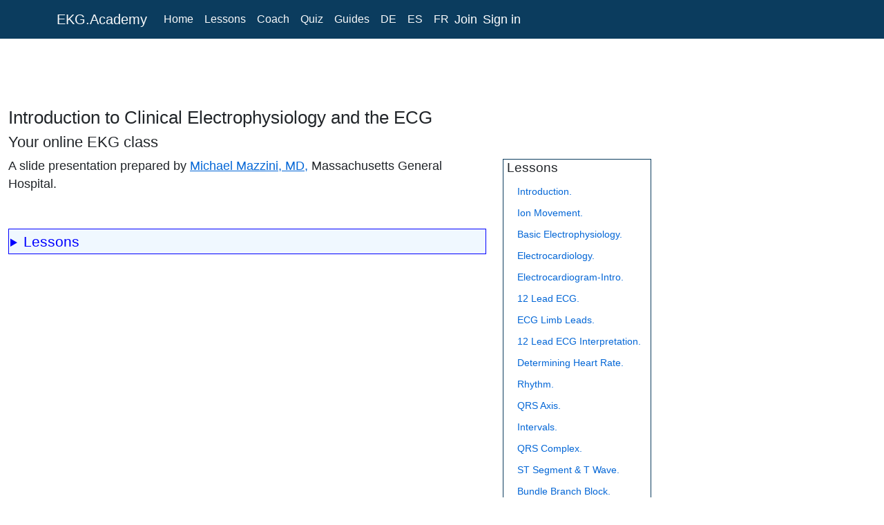

--- FILE ---
content_type: text/html; charset=utf-8
request_url: https://ekg.academy/course-contents/311/introduction-to-clinical-electrophysiology-and-the-ecg
body_size: 9473
content:





<!DOCTYPE html>
<html lang="en">
<head>
    <meta charset="utf-8" />
    <meta name="viewport" content="width=device-width, initial-scale=1.0" />
    <base href="/" />
    <link href="https://cdn.jsdelivr.net/npm/bootstrap@5.0.2/dist/css/bootstrap.min.css" rel="stylesheet" integrity="sha384-EVSTQN3/azprG1Anm3QDgpJLIm9Nao0Yz1ztcQTwFspd3yD65VohhpuuCOmLASjC" crossorigin="anonymous">
    <link href="css/site.css" rel="stylesheet" />


    <script src="https://servedbydoceree.doceree.com/resources/p/doc_ad/57/214/dc.js" data-siteId="214" data-platId="1" data-pubId="57"></script>
    
    
    <link rel="preconnect" href="https://a.pub.network/" crossorigin />
    <link rel="preconnect" href="https://b.pub.network/" crossorigin />
    <link rel="preconnect" href="https://c.pub.network/" crossorigin />
    <link rel="preconnect" href="https://d.pub.network/" crossorigin />
    <link rel="preconnect" href="https://c.amazon-adsystem.com" crossorigin />
    <link rel="preconnect" href="https://s.amazon-adsystem.com" crossorigin />
    <link rel="preconnect" href="https://secure.quantserve.com/" crossorigin />
    <link rel="preconnect" href="https://rules.quantcount.com/" crossorigin />
    <link rel="preconnect" href="https://pixel.quantserve.com/" crossorigin />
    <link rel="preconnect" href="https://cmp.quantcast.com/" crossorigin />
    <link rel="preconnect" href="https://btloader.com/" crossorigin />
    <link rel="preconnect" href="https://api.btloader.com/" crossorigin />

    
    
    
    
    <script data-cfasync="false" type="text/javascript">
        var freestar = freestar || {};
        freestar.queue = freestar.queue || [];
        freestar.config = freestar.config || {};
        freestar.config.disabledProducts = {
            pushdown: true
        };
        freestar.config.enabled_slots = [];
        freestar.initCallback = function () {
            (freestar.config.enabled_slots.length === 0) ? freestar.initCallbackCalled = false : freestar.newAdSlots(freestar.config.enabled_slots)
        }
    </script>
    
 

    <script type="text/javascript" charset="UTF-8" src="//geo.cookie-script.com/s/d579480785c2b757afdb0ecb0860009c.js?region=eu"></script>
    
    <!--Blazor:{"type":"server","prerenderId":"5c515df1e0b343a9a77ded53f3bcaa30","key":{"locationHash":"77D12F14A8105320B1AAED6AE7E689DA0EC4483270A645E84079EAA0FFDF550D:0","formattedComponentKey":""},"sequence":0,"descriptor":"CfDJ8I2fm7kXca5Gh1XhplTKeyXUOTYVNmTtxgNy\u002BvzFlRzL5typ0CnPJxs\u002BGPFVZ42u6PKiKclihFo/lCfXpnHvM1bHkIwZwxTlGs7OnSUjJ0YUw3lkFOTzMN7GZmeN/JjViFcWx5ilij/xU5/fvppily82N83hAp6zWO4QMAqRnpr4LwZhguYAwxbBtFlHRM/xSPu17deTH4Ojta7TSdxYMGlhCllCz80fBNpqZnnXf0cBEvLr28yzzmswPpPQML4Rl8nD7MxK4KjY\u002BArWezmfXKZFnBlzWcv3Ldirh4Xg9oGIe/feaf3xPVghjxAVxuNSGmrf7smZUQedV/7PBuKUUh6zICilHGrJZzm/TRZ\u002BN184//p2GxgnxkrTrqCv72sva9jzbd9Ie\u002Be054HEsBeXaHmpTaNlL7/\u002BnuN0jJy9cVc7OryKwjrcSG/MftmwHYLdHDTSUsCa7AiH\u002BoU7ONcGD4OKVatqvF/BYuuRiqgBHfxbrzZqv4mjv/imaQPNRxOwogUJt2D6CbNHoFAE\u002B0Y9gD84iQFKYcenfSxG2xbm67bW15XVGmLJ0TPPXtcTPYSQgF3DINJji4dykEkIGE5UEa8="}--><title>Introduction to Clinical Electrophysiology and the ECG</title><meta name="description" content="Learn about Introduction to Clinical Electrophysiology and the ECG with our lessons, exercises and quiz. | Our courses take 30-60 minutes, on average." />
    <link rel="canonical" href="https://ekg.academy/course-contents/311/introduction-to-clinical-electrophysiology-and-the-ecg" />
    <meta property="og:title" content="Introduction to Clinical Electrophysiology and the ECG" />
    <meta property="og:description" content="Learn about Introduction to Clinical Electrophysiology and the ECG with our lessons, exercises and quiz. | Our courses take 30-60 minutes, on average." />
    <meta property="og:image" content="https://mededu.azureedge.net/public/images/eaHomePage.png">
    <meta property="og:url" content="https://ekg.academy/course-contents/311/introduction-to-clinical-electrophysiology-and-the-ecg" />
    <meta property="og:type" content="website"><!--Blazor:{"prerenderId":"5c515df1e0b343a9a77ded53f3bcaa30"}-->
</head>
<body>



<!--Blazor:{"type":"server","prerenderId":"c4bc04ed39154165a83ea3e1ae5c3b45","key":{"locationHash":"AEEDA9375295313D3B73B9C221225F3A86D6DB7E24BEFF4FA8C1C01B886F072A:0","formattedComponentKey":""},"sequence":1,"descriptor":"CfDJ8I2fm7kXca5Gh1XhplTKeyWSFsR33acfEfapCszXz/2OUpjtV1wx89PJDXUDwve3uGS/Or7e7LDq8fZQALFxYXstDSD1YF2p0BXZiAuz1GxvoHROGtF7qfCpEvfbKKnKxpgQPqvLgTR50eJYLDTYMV5Uf7/Q\u002BwcA/yYCROYE\u002BjW\u002BrzDe\u002BqzTT5o9RC8jn56UpkPUnz1oa8iVNdOMWB2YPoReQvk2U6qmcaBlPaZcNKgpVojFcRES/YVdh9jUzIxmE1XZp4IjoLQAf697MonfthNbtjYEI\u002BRwnJ3fDEqYnyZCNf9MraKrAvmhk\u002B7osGppagKtRsdxJ/KSZUFHaXyZOXzbzOigO1OY5MqplP8palqnul56tQUqqVdFL0WZdbsTBzI7qBGz7vj2XxAy4AYH7SCWI38ejNL3mTob2lkYZblPEBbDowtrRE21Tsm86SRDKgazawyBijyZY2a6/pqDdfqZZxi3novG4Ut1vtCkKiqB"}--><div class="container-fluid"><nav class="navbar navbar-expand-sm navbar-toggleable-sm navbar-dark bg-dark fixed-top" style="z-index:90;position:fixed;top:0" b-iz7c3wfgn0><div class="container" b-iz7c3wfgn0><a class="navbar-brand text-light" asp-area asp-page="/Index" b-iz7c3wfgn0>EKG.Academy</a>
        <button class="navbar-toggler" type="button" data-toggle="collapse" data-target=".navbar-collapse" aria-controls="navbarSupportedContent" aria-expanded="false" aria-label="Toggle navigation" b-iz7c3wfgn0><span class="navbar-toggler-icon" b-iz7c3wfgn0></span></button>
        <div class="collapse navbar-collapse d-sm-inline-flex flex-sm-row-reverse" b-iz7c3wfgn0><ul class="navbar-nav flex-grow-1" b-iz7c3wfgn0><li class="nav-item" b-iz7c3wfgn0><a href="/" class="nav-link text-light">Home</a></li>
                <li class="nav-item" b-iz7c3wfgn0><a href="learn-ekg-intro" class="nav-link text-light">Lessons</a></li>
                <li class="nav-item" b-iz7c3wfgn0><a href="ekg-interpretation-quiz-intro" class="nav-link text-light">Coach</a></li>
                <li class="nav-item" b-iz7c3wfgn0><a href="ekg-quiz-introduction" class="nav-link text-light">Quiz</a></li>
                <li class="nav-item" b-iz7c3wfgn0><a href="ekg-reference-index" class="nav-link text-light">Guides</a></li>
                <li class="nav-item" b-iz7c3wfgn0><a href="de/ekg-schulung" class="nav-link text-light"> DE</a></li>
                <li class="nav-item" b-iz7c3wfgn0><a href="es/entrenamiento-ekg" class="nav-link text-light"> ES</a></li>
                <li class="nav-item" b-iz7c3wfgn0><a href="fr/entrainement-ecg" class="nav-link text-light"> FR </a></li>
                <li class="nav-item ml-2 mr-1"><a href="/join" style="font-size:1.1em;font-weight:500;color:white;text-decoration:none">Join</a></li>&nbsp;&nbsp;
        <li class="nav-item ml-1"><a href="/SignInChoice" style="font-size:1.1em;font-weight:500;color:white;text-decoration:none">Sign in</a></li></ul></div></div></nav><div class="d-flex flex-row scrollPadding"><div id="page-content-wrapper"><div id="topLb" class="parent" style="margin-top:5px;z-index: 4;position: fixed"><div id="topDoc" class="child" style="z-index: 5;margin-bottom:5px;"><div class="ad320x100" style="margin-top:-5px"><div id="DOC-1069-1" class="datag" style="min-height:1px; width:320px; height:100px;"></div></div><div class="ad468x60"><div id="DOC-994-1" class="datag" style="min-height:1px; width:468px; height:60px;"></div></div>
                            <divb class="ad728x90"><div id="DOC-1071-1" class="datag" style="margin-top:10px;min-height:1px; width:728px; height:90px;"></div></divb>
                            <div class="ad970x90"><div id="DOC-997-1" class="datag" style="margin-top:5px;min-height:1px; width:970px; height:90px;"></div></div></div>
                        <div id="topLbFree" class="child" style="z-index: 8;height:100px;top:30px"><div align="center" data-freestar-ad="__320x100 __970x90" id="ekgacademy_leaderboard_top"></div></div></div><div class="pageBody">


<style>.img-fluid {filter: blur(0px);}</style>

<div style="min-height:1100px"><article><h1>Introduction to Clinical Electrophysiology and the ECG</h1>
            <section class="row mt-2"><div class="col-12 col-md-9" style="font-size:110%"><h2>Your online EKG class</h2>
                    A slide presentation prepared by <a href="/profile-mm">Michael Mazzini, MD,</a> Massachusetts General Hospital. <div class="row"><div class="col"><br><br>



                                <div id="restrictedDiv"><details><summary><span style="font-size:1.2em">Lessons</span></summary><br/><hr/><br/><h3 style='color:maroon'>Lesson #1: Introduction</h3><br/><img width="720" height="2700" class="img-fluid" src="https://mededu.azureedge.net/restricted/ecgSlides/1251.png" alt="introduction" /><br/><hr/><br/><h3 style='color:maroon'>Lesson #2: Ion Movement</h3><br/><img width="720" height="2700" class="img-fluid" src="https://mededu.azureedge.net/restricted/ecgSlides/1252.png" alt="ion movement" /><br/><hr/><br/><h3 style='color:maroon'>Lesson #3: Basic Electrophysiology</h3><br/><img width="720" height="2700" class="img-fluid" src="https://mededu.azureedge.net/restricted/ecgSlides/1253.png" alt="basic electrophysiology" /><br/><hr/><br/><h3 style='color:maroon'>Lesson #4: Electrocardiology</h3><br/><img width="720" height="2700" class="img-fluid" src="https://mededu.azureedge.net/restricted/ecgSlides/1254.png" alt="electrocardiology" /><br/><hr/><br/><h3 style='color:maroon'>Lesson #5: Electrocardiogram-Intro</h3><br/><img width="720" height="1750" class="img-fluid" src="https://mededu.azureedge.net/restricted/ecgSlides/1255.png" alt="electrogram" /><br/><hr/><br/><h3 style='color:maroon'>Lesson #6: 12 Lead ECG</h3><br/><img width="720" height="1750" class="img-fluid" src="https://mededu.azureedge.net/restricted/ecgSlides/1256.png" alt="12 lead ecgt" /><br/><hr/><br/><h3 style='color:maroon'>Lesson #7: ECG Limb Leads</h3><br/><img width="720" height="1750" class="img-fluid" src="https://mededu.azureedge.net/restricted/ecgSlides/1257.png" alt="ecg limb leads" /><br/><hr/><br/><h3 style='color:maroon'>Lesson #8: 12 Lead ECG Interpretation</h3><br/><img width="720" height="1750" class="img-fluid" src="https://mededu.azureedge.net/restricted/ecgSlides/1258.png" alt="12 lead ecg interpretation" /><br/><hr/><br/><h3 style='color:maroon'>Lesson #9: Determining Heart Rate</h3><br/><img width="720" height="1750" class="img-fluid" src="https://mededu.azureedge.net/restricted/ecgSlides/1259.png" alt="determining heart rate" /><br/><hr/><br/><h3 style='color:maroon'>Lesson #10: Rhythm</h3><br/><img width="720" height="1750" class="img-fluid" src="https://mededu.azureedge.net/restricted/ecgSlides/1260.png" alt="rhythm" /><br/><hr/><br/><h3 style='color:maroon'>Lesson #11: QRS Axis</h3><br/><img width="720" height="1750" class="img-fluid" src="https://mededu.azureedge.net/restricted/ecgSlides/1261.png" alt="qrs axis" /><br/><hr/><br/><h3 style='color:maroon'>Lesson #12: Intervals</h3><br/><img width="720" height="1750" class="img-fluid" src="https://mededu.azureedge.net/restricted/ecgSlides/1262.png" alt="intervals" /><br/><hr/><br/><h3 style='color:maroon'>Lesson #13: QRS Complex</h3><br/><img width="720" height="1000" class="img-fluid" src="https://mededu.azureedge.net/restricted/ecgSlides/1263.png" alt="qrs complex" /><br/><hr/><br/><h3 style='color:maroon'>Lesson #14: ST Segment & T Wave</h3><br/><img width="720" height="1000" class="img-fluid" src="https://mededu.azureedge.net/restricted/ecgSlides/1264.png" alt="st segment & t wave" /><br/><hr/><br/><h3 style='color:maroon'>Lesson #15: Bundle Branch Block</h3><br/><img width="720" height="1750" class="img-fluid" src="https://mededu.azureedge.net/restricted/ecgSlides/1265.png" alt="bundle branch block" /><br/><hr/><br/><h3 style='color:maroon'>Lesson #16: Ventricular Hypertrophy</h3><br/><img width="720" height="1750" class="img-fluid" src="https://mededu.azureedge.net/restricted/ecgSlides/1266.png" alt="ventricular hypertrophy" /><br/><hr/><br/><h3 style='color:maroon'>Lesson #17: Atrial Enlargement</h3><br/><img width="720" height="1750" class="img-fluid" src="https://mededu.azureedge.net/restricted/ecgSlides/1267.png" alt="atrial enlargement" /><br/><hr/><br/><h3 style='color:maroon'>Lesson #18: Premature Beats</h3><br/><img width="720" height="1000" class="img-fluid" src="https://mededu.azureedge.net/restricted/ecgSlides/1268.png" alt="premature beats" /><br/><hr/><br/><h3 style='color:maroon'>Lesson #19: References</h3><br/><img width="720" height="1750" class="img-fluid" src="https://mededu.azureedge.net/restricted/ecgSlides/1269.png" alt="references" /></details></div></div></div><div class="adDiv" style="margin: 10px 0 10px 5px; max-height:250px; overflow:hidden"><div align="center" data-freestar-ad="__320x100" id="ekgacademy_mobile_incontent_1"></div></div></div>

                    <nav class="col-12 col-md-3 mt-3" style="font-size:0.9rem"><br>
                        <div style="border: 1px solid #0B3C5E !important; padding-left: 5px"><nav><h3>Lessons</h3><table class='toc'><tr><td class='toc-checkmark'></td><td class='toc-text'><a href='lesson/1251/introduction'>Introduction.</a></td><tr/><tr><td class='toc-checkmark'></td><td class='toc-text'><a href='lesson/1253/ion-movement'>Ion Movement.</a></td><tr/><tr><td class='toc-checkmark'></td><td class='toc-text'><a href='lesson/1254/basic-electrophysiology'>Basic Electrophysiology.</a></td><tr/><tr><td class='toc-checkmark'></td><td class='toc-text'><a href='lesson/1255/electrocardiology'>Electrocardiology.</a></td><tr/><tr><td class='toc-checkmark'></td><td class='toc-text'><a href='lesson/1256/electrocardiogram-intro'>Electrocardiogram-Intro.</a></td><tr/><tr><td class='toc-checkmark'></td><td class='toc-text'><a href='lesson/1257/12-lead-ecg'>12 Lead ECG.</a></td><tr/><tr><td class='toc-checkmark'></td><td class='toc-text'><a href='lesson/1258/ecg-limb-leads'>ECG Limb Leads.</a></td><tr/><tr><td class='toc-checkmark'></td><td class='toc-text'><a href='lesson/1259/12-lead-ecg-interpretation'>12 Lead ECG Interpretation.</a></td><tr/><tr><td class='toc-checkmark'></td><td class='toc-text'><a href='lesson/1260/determining-heart-rate'>Determining Heart Rate.</a></td><tr/><tr><td class='toc-checkmark'></td><td class='toc-text'><a href='lesson/1261/rhythm'>Rhythm.</a></td><tr/><tr><td class='toc-checkmark'></td><td class='toc-text'><a href='lesson/1262/qrs-axis'>QRS Axis.</a></td><tr/><tr><td class='toc-checkmark'></td><td class='toc-text'><a href='lesson/1263/intervals'>Intervals.</a></td><tr/><tr><td class='toc-checkmark'></td><td class='toc-text'><a href='lesson/1264/qrs-complex'>QRS Complex.</a></td><tr/><tr><td class='toc-checkmark'></td><td class='toc-text'><a href='lesson/1265/st-segment-&-t-wave'>ST Segment & T Wave.</a></td><tr/><tr><td class='toc-checkmark'></td><td class='toc-text'><a href='lesson/1266/bundle-branch-block'>Bundle Branch Block.</a></td><tr/><tr><td class='toc-checkmark'></td><td class='toc-text'><a href='lesson/1267/ventricular-hypertrophy'>Ventricular Hypertrophy.</a></td><tr/><tr><td class='toc-checkmark'></td><td class='toc-text'><a href='lesson/1268/atrial-enlargement'>Atrial Enlargement.</a></td><tr/><tr><td class='toc-checkmark'></td><td class='toc-text'><a href='lesson/1269/premature-beats'>Premature Beats.</a></td><tr/><tr><td class='toc-checkmark'></td><td class='toc-text'><a href='lesson/1270/references'>References.</a></td><tr/></table></nav><br/></div>
                        <br></nav>

            <br>
            <br>
            <a class="btn btn-outlineBlue" href="/learn-ekg-intro">Return to Main Lessons Page</a>
            <br>
            <br>
            <div class="row justify-content-center mt-3 mb-2" style="max-width:1000px"><div class="col-12 col-md-6 section"><div class="row" style="font-size:90%"><div class="col-12"><h2>Authors and Reviewers</h2>
            <ul><li>
                    EKG heart rhythm modules: <a href="/profile-tob">Thomas O'Brien.</a></li>
                <li>
                    EKG monitor simulation developer: <a href="/profile-sc">Steve Collmann</a></li>
                <li>
                    12 Lead Course: <a href="/profile-mm">Dr. Michael Mazzini, MD</a>.<br></li>
                <li>
                    Spanish language EKG: <a href="https://www.uclahealth.org/emergency-medicine/breeana-taira">Breena R. Taira, MD, MPH</a></li>
                <li>
                    Medical review: <a href="/profile-jk">Dr. Jonathan Keroes, MD</a></li>
                <li>
                    Medical review: <a href="/profile-pa">Dr. Pedro Azevedo, MD, Cardiology </a></li>
                <li>Last Update: 11/8/2021 <br></li></ul>
            <br></div></div><div class="d-flex mt-2" style="font-size:90%"><div class><h2>Sources</h2>
            <ul><li><a href="https://www.mheducation.com/highered/product/9781260203844.html?exactIsbn=true">
                        Electrocardiography for Healthcare Professionals, 5th Edition
                    </a>
                    Kathryn Booth and Thomas O'Brien<br>
                    ISBN10: 1260064778, ISBN13: 9781260064773<br>
                    McGraw Hill, 2019
                    <br></li>
                <li><a href="https://www.amazon.com/Heart-Sounds-Murmurs-Practical-CD-ROM/dp/0815136595">
                        Rapid Interpretation of EKG's, Sixth Edition
                    </a>
                    <br>
                    Dale Dublin<br>
                    Cover Publishing Company
                </li>
                <li><a href="https://www.amazon.com/Lead-EKG-Nurses-Arrhythmias-Hypertrophy/dp/1540544117/ref=sr_1_8?crid=3OEDMO27H4ZTP&keywords=ekg+interpretation+book+for+nurses&qid=1654638283&sprefix=ekg+interpretation+book%2Caps%2C50&sr=8-8">
                        12 Lead EKG for Nurses: Simple Steps to Interpret Rhythms, Arrhythmias, Blocks, Hypertrophy, Infarcts, & Cardiac Drugs
                    </a>
                    <br>
                    Aaron Reed<br>
                    Create Space Independent Publishing
                </li>
                <li><a href="https://www.amazon.com/Heart-Sounds-Murmurs-Practical-CD-ROM/dp/0815136595">
                        Heart Sounds and Murmurs: A Practical Guide with Audio CD-ROM 3rd Edition
                    </a>
                    <br>
                    Elsevier-Health Sciences Division<br>
                    Barbara A. Erickson, PhD, RN, CCRN
                </li>
                <li><a href="https://www.amazon.com/gp/product/0781784425/ref=x_gr_w_bb_sout?ie=UTF8&tag=x_gr_w_bb_sout-20&linkCode=as2&camp=1789&creative=9325&creativeASIN=0781784425&SubscriptionId=1MGPYB6YW3HWK55XCGG2">
                        The Virtual Cardiac Patient: A Multimedia Guide to Heart Sounds, Murmurs, EKG
                    </a>
                    Jonathan Keroes, David Lieberman<br>
                    Publisher: Lippincott Williams & Wilkin)<br>
                    ISBN-10: 0781784425; ISBN-13: 978-0781784429
                </li>
                <li><a href="http://www.semillaresearch.com">
                        Project Semilla, UCLA Emergency Medicine, EKG Training
                    </a>
                    <a href="https://www.uclahealth.org/emergency-medicine/breeana-taira">Breena R. Taira, MD, MPH</a></li></ul></div></div></div>
                <div class="col-12 col-md-6"></div></div></section></article><script type="application/ld+json">
{
    "@context": "https://schema.org",
    "@type": "WebPage",
    "mainEntityOfPage": {
        "@type": "WebPage",
        "@id": "https://ekg.academy/course-contents/311/introduction-to-clinical-electrophysiology-and-the-ecg"
    },
    "headline": "Introduction to Clinical Electrophysiology and the ECG",
    "description": "Learn about Introduction to Clinical Electrophysiology and the ECG with our lessons, exercises and quiz. | Our courses take 30-60 minutes, on average.",
    "publisher": {
        "@type": "Organization",
        "name": "MedEdu LLC",
        "url": "https://ekg.academy/",
        "logo": {
            "@type": "ImageObject",
            "url":"https://mededu.azureedge.net/public/images/mededulogo9.png",
            "width": 450,
            "height": 150
        }
    },
    "url": "https://ekg.academy/course-contents/311/introduction-to-clinical-electrophysiology-and-the-ecg",


    "datePublished": "2021-03-06",
    "author": [
        {
          "@type": "Person",
          "name": "Michael Mazzini",
          "url":"https://ekg.academy/profile-mm"
        },
        {
          "@type": "Person",
          "name": "",
          "url":"https://ekg.academy/"
        }
    ],
    "reviewedBy": [
        {
          "@type": "Person",
          "name": "Jonathan Keroes",
          "url":"https://ekg.academy/profile-jk"
        },
        {
          "@type": "Person",
          "name": "Pedro Azevedo",
          "url":"https://ekg.academy/profile-pa"
        }
    ],
    "citation": [
        {
            "@type": "CreativeWork",
            "citation": "https://www.mheducation.com/highered/product/9781260203844.html?exactIsbn=true"
        },
        {
            "@type": "CreativeWork",
            "citation": "https://pubmed.ncbi.nlm.nih.gov/25693030/"
        }
    ],
    "image": {
        "@type": "ImageObject",
        "url": "https://mededu.azureedge.net/public/images/ekg2.jpg",
        "width": 301,
        "height": 221
     }


}
   </script></div></div>
                <br><div id="botLb" class="parent" style><div id="botDoc" class="child" style="position: fixed; z-index: 5;"><div class="ad300x250bot mb-2" style="height:250px"><div id="DOC-998-1" class="datag" style="z-index:5; min-height:1px; width:300px; height:250px;"></div></div>
                            <div class="ad468x60bot"><div id="DOC-999-1" class="datag" style="z-index:5; min-height:1px; width:468px; height:60px;"></div></div>
                            <div class="ad728x90bot"><div id="DOC-1000-1" class="datag" style="z-index:5; min-height:1px; width:728px; height:90px;"></div></div>
                            <div class="ad970x250bot" style="height:250px;margin-top:10px"><div id="DOC-1001-1" class="datag" style="z-index:5; min-height:1px; width:970px; height:250px;"></div></div></div>
                        <div id="botLbFree" class="child" style="z-index: 9;"><div align="center" data-freestar-ad="__300x250 __300x250" id="ekgacademy_leaderboard_bottom" style="z-index:9; border:1px dotted gray; height:260px;padding-top:10px"></div></div></div></div><div id="sidebar-wrapper" class="parent" style="margin-top:-20px;"><div id="sbDoc" class style="z-index:20; position: fixed;"><div class="ad120w"><div id="DOC-1002-1" class="datag" style="min-height:1px; width:120px; height:600px;"></div></div>
                        <div class="ad160w"><div id="DOC-1003-1" class="datag" style="min-height:1px; width:160px; height:600px;"></div></div>
                        <div id="adSb300Doceree" class="ad300w" style><div id="DOC-1004-1" class="datag" style="min-height:1px; width:300px; height:600px;"></div></div></div>
                        <div id="adSbFreestar" class="child" style="z-index:8; position:fixed;pointer-events:auto; top:65px;margin-bottom: 5px"><div align="center" data-freestar-ad="__300x600" id="ekgacademy_sidewall_right"></div></div></div></div><br>
    
    
    <div class="row d-flex footer justify-content-center mt-2" style="padding-bottom:100px"><div id="footer-content" class="col-12"><p style="font-size:0.95em">
                This website is only for professional medical education. Contact your doctor for medical care.
                <span style="margin: 0 0 0 5px; width: 120px">
                    2024 &copy; MedEdu LLC. All Rights Reserved.
                </span>
                <a href="termsandconditions">Terms & Conditions | </a>
                <a href="about">About Us | </a>
                <a href="privacy">Privacy | </a>
                <a href="mailto:support@easyauscultation.com">Email Us</a></p>
            <ul class="list-inline-horizontal" style="list-style-type: none; margin-left:-10px; margin-top:-10px"><li class="list-inline-item"><img src="https://mededu.azureedge.net/public/images/mededulogo7.png" loading="lazy" alt="mededu company logo" height="28" width="72"></li>
                <li class="list-inline-item"><a href="https://www.facebook.com/sharer/sharer.php?u=https://ekg.academy" rel="nofollow noopener" target="_blank"><img src="https://mededu.azureedge.net/public/images/facebook.gif" loading="lazy" alt="facebook like" width="44" height="28"></a></li>
                <li class="list-inline-item"><a href="https://twitter.com/share?url=https://ekg.academy&text='EKG training'" rel="nofollow noopener" target="_blank"><img src="https://mededu.azureedge.net/public/images/twitter.gif" loading="lazy" alt="twitter like" width="44" height="28"></a></li>
                <li class="list-inline-item"><a href="https://www.linkedin.com/shareArticle?url=https://ekg.academy&title='EKG Training'&summary='EKG training and drills.'&source=https://ekg.academy" rel="nofollow noopener" target="_blank"><img src="https://mededu.azureedge.net/public/images/linkedin.gif" loading="lazy" alt="linkedin like" width="44" height="28"></a></li>
                <li class="list-inline-item"><a href="mailto:?subject='ekg.academy'" target="_blank"><img src="https://mededu.azureedge.net/public/images/email.gif" loading="lazy" alt="email share" width="44" height="28"></a></li>
                <li class="list-inline-item"><a href="#"><img src="https://mededu.azureedge.net/public/assets/honcode2021.gif" loading="lazy" alt="honcode logo" height="28" width="20">"
                    </a></li>
                <li></li></ul></div></div>
    <br></div>

<br>


<br><br>


            
<!--Blazor:{"prerenderId":"c4bc04ed39154165a83ea3e1ae5c3b45"}-->






<div id="blazor-error-ui">
    
        An error has occurred. If you are using Safari 26.0, there is a bug in the Apple code, 
        so upgrade to 26.1 or try an older version or another browser such as Chrome or Edge.
    
    
    <a href="" class="reload">Reload</a>
    <br/><br/><br/><br/><br/>
    <a class="dismiss">🗙</a>
</div>


<script src="_framework/blazor.server.js" autostart="false"></script>
<script>
        Blazor.start().then(function () {
	        if (!(navigator.userAgent.indexOf('Googlebot') !== -1) && !(navigator.userAgent.indexOf('Chrome-Lighthouse') !== -1)) {
                var s9 = document.createElement('script');
                s9.async = true;
                s9.dataset.cfasync = false;
                s9.setAttribute('src', 'https://a.pub.network/ekg-academy/pubfig.min.js');
                document.head.appendChild(s9);
            }
        });
    </script>

<script defer data-cfasync="false" type="text/javascript">freestar.config.enabled_slots.push({ placementName: "ekgacademy_leaderboard_top", slotId: "ekgacademy_leaderboard_top" });</script>
<script defer data-cfasync="false" type="text/javascript">freestar.config.enabled_slots.push({ placementName: "ekgacademy_leaderboard_bottom", slotId: "ekgacademy_leaderboard_bottom" });</script>
<script defer data-cfasync="false" type="text/javascript">freestar.config.enabled_slots.push({ placementName: "ekgacademy_sidewall_right", slotId: "ekgacademy_sidewall_right" });</script>

<script async data-cfasync="false" src="js/interop.js"></script>
<script async src="_content/Blazor-Analytics/blazor-analytics.js"></script>
<script defer data-cfasync="false" type="text/javascript">freestar.queue.push(function () { freestar.trackPageview() });</script>


<script async src="https://bh.contextweb.com/cp?p=8654&token=3V5C6RK4N7MP&ch=1&url=&rr=&us_privacy=&gpp=&gpp_sid="></script>


<script defer>
        if (!(navigator.userAgent.indexOf('Googlebot') !== -1) && !(navigator.userAgent.indexOf('AhrefsBot') !== -1) && !(navigator.userAgent.indexOf('Chrome-Lighthouse') !== -1)){
            var s1 = document.createElement("script");
            s1.src = "https://js.stripe.com/v3/";
            document.body.appendChild(s1);
            var s2 = document.createElement("script");
            s2.src = "/js/scripts.js";
            document.body.appendChild(s2);
        }
    </script>

</body>
</html>



--- FILE ---
content_type: text/css
request_url: https://ekg.academy/css/site.css
body_size: 3965
content:
/*@import url("https://cdn.jsdelivr.net/npm/bootstrap-icons@1.5.0/font/bootstrap-icons.css");*/
/* original color*/
/* eggplant #0B3C5E; grape #94618E; sand #F4DEC8; shell #F8EEE7; gold #D9B310; darkgoldenrod */

/* ekg.academy color theme */
/* nav and footer background  blue #0B3C5E >  */

/* sky blue #32BCC1 */
/* gold leaf #D9B310 */
/* ivory black #1D2731 */
html, body {
    font-family: Roboto, Helvetica, Arial, sans-serif;
}

/*overlaying div classes for parent div and children divs using css grid*/
.parent {
    display: grid;
    grid-template-columns: 1fr;
}
.child {
    grid-row-start: 1;
    grid-column-start: 1;
}

h1 {
    font-size:1.6rem;
    outline: none;
}

h2 {
    font-size: 1.4rem;
}

h3 {
    font-size:1.2rem;
}

.img-fluid {
    filter: none;
}

a, .btn-link {
    color: #0366d6;
}

.hidden {
    display:none;
    z-index: 2;
}

/* animations */
.drop-in-1 {
/*    animation: drop-in 1500ms ease 1000ms backwards;*/
}

.drop-in-2 {
/*    animation: drop-in 2000ms ease 1000ms backwards;*/
}

@keyframes drop-in {
    from {
/*        opacity: 0;
        transform: translateY(-100px);*/
    }

    to {
/*        opacity: 1;
        transform: translate(0px);*/
    }
}

#topSbDiv {
    top: 60px;
    opacity: 95%;
/*    width: 100%;*/
}

.quickLinks {
    border: 2px solid maroon;
    margin: 5px 5px 5px 5px;
    height: 160px;
    width: 150px;
    padding: 5px 2px 2px 2px;
    font-size: 90%;
    text-align: center;
    text-decoration: none;
}

.table tr, .table td {
    height: 11px;
}

.table-striped > tbody > tr:nth-child(odd) > td,
.table-striped > tbody > tr:nth-child(odd) > th {
    background-color: #e8f4fc;
}

.adDiv {
    overflow-y: hidden;
}

.btn-primary {
    color: #fff;
    background-color: #0B3C5E;
    border-color: #94618E;
}

.btn-outline {
    color: #0B3C5E;
    background-color: #ffffff;
    border-color: #0B3C5E;
    font-weight: bold;
    border-radius: 15px;

}

    .btn-outline.active, .btn-outline:active, .btn-outline:focus, .btn-outline:hover {
        background-color: #0B3C5E;
        color: #ffffff;
        border-color: #0B3C5E;
    }

.btn-choice {
    color: #000;
    background-color: #fff;
    border-color: #0B3C5E;
    font-weight: bold;
    border-radius: 10px;
    margin-bottom: 20px;
    width: 85%;
    min-width:310px;
}


.btn-choice:hover,
 .btn-choice:focus {
    background-color: #d1eafa;
}

.btn-choice2 {
    color: #000;
    background-color: #fff;
    border-color: #0B3C5E;
    font-weight: bold;
    border-radius: 5px;
    margin-bottom: 15px;
    width: 270px;
}

    .btn-choice2:hover,
    .btn-choice2:focus {
        background-color: #d1eafa;
    }


.btn-choice-sm {
    color: #000;
    background-color: #fff;
    border-color: #0B3C5E;
    font-size: smaller;
    font-weight: bold;
    border-radius: 10px;
    margin-bottom: 12px;
    width: 85%;
    min-width:300px;
}


.btn-choice-sm:hover,
.btn-choice-sm:focus {
    background-color: #d1eafa;
}


.btn-choice-md {
    color: #000;
    font-size:1.1rem;
    background-color: #fff;
    border-color: #0B3C5E;
    font-weight: 400;
    border-radius: 5px;
    margin-bottom: 20px;
    width: 240px;
}

    .btn-choice-md:hover,
    .btn-choice-md:focus {
        background-color: #d1eafa;
    }

.content {
    padding-top: 0.0rem;
}

summary {
    font-size: 100%;
    color: blue;
    font-weight: 400;
    padding: 2px;
    background-color: aliceblue;
    border: 1px solid blue;
    /*width: 150px;*/
    margin-bottom: 5px;
    cursor: pointer;
}
summary:hover,
summary:focus {
    color: darkblue;
    background-color:white;
    font-weight:400;
    
}

.radio-control {
    font-size:1.2rem;
}

.footer {
    color: #eeeeee;
    background-color: #0B3C5E;
    padding: 10px 15px 10px 20px;
    /*    margin: 5px -5px 0 -10px;*/
}
    .footer p,
    .footer a {
        font-size: 0.9rem;
    }
    .footer p {
        color: #eeeeee;
    }
    .footer a {
        color: #eeeeee;
    }
        .footer a:hover {
            color: #ffffff;
            transition: all 0.4s ease-in-out;
        }
    .footer h2,
    .footer h3,
    .footer h4 {
        color: #eeeeee;
        text-shadow: none;
        font-size: 1.3em;
    }



.valid.modified:not([type=checkbox]) {
    outline: 1px solid #26b050;
}

.invalid {
    outline: 1px solid red;
}

.validation-message {
    color: red;
}

#blazor-error-ui {
    background: lightyellow;
    bottom: 0;
    box-shadow: 0 -1px 2px rgba(0, 0, 0, 0.2);
    display: none;
    left: 0;
    padding: 0.6rem 1.25rem 0.7rem 1.25rem;
    position: fixed;
    width: 100%;
    z-index: 1000;
}

    #blazor-error-ui .dismiss {
        cursor: pointer;
        position: absolute;
        right: 0.75rem;
        top: 0.5rem;
    }


.toc {
}

    .toc table {
        font-family: "Arial narrow";
        /*border-collapse: separate;*/
        /*border-spacing: 10px 0px;*/
        font-size: .9rem;
        margin-top: -15px;
    }

.toc-checkmark {
    padding-right: 5px;
    font-size: 1.4rem;
    color: green;
    width: 8%;
    padding-top: 0px;
}

.toc-text {
    width: 95%;
    padding: 8px 0 8px 0;
    line-height: 0.95rem;
}

    .toc-text a {
        text-decoration: none;
    }

.toc tr:hover {
    background-color: #dcefff;
}

.courseContents {
    max-width:1150px;
}

.contentSummary {
    max-width:280px;
}

.section a {
    color: black;
    cursor: pointer;
    text-decoration: none;
}


/* button styling, used on pricing page */

.btn-outlineBlue {
    color: #0B3C5E;
    background-color: #F3F3F3;
    border-color: #0B3C5E;
    font-weight: bold;
    border-radius: 3px;
}

    .btn-outlineBlue:hover,
    .btn-outlineBlue:active,
    .btn-outlineBlue:focus,
    .btn-outlineBlue.active {
        background: #CCCCFF;
        color: #0B3C5E;
        border-color: #0B3C5E;
    }

.tracing-cls {

}

.nav-item a {
    color: #d7d7d7;
    border-radius: 4px;
    height: 2.4rem;
    display: flex;
    align-items: center;
    line-height: 2.4rem;
}

    .nav-item a.active {
        background-color: rgba(255,255,255,0.25);
        color: white;
    }

    .nav-item a:hover {
        background-color: rgba(255,255,255,0.1);
        color: white;
    }

.navbar-toggler {
    background-color: rgba(255, 255, 255, 0.1);
}

.bg-dark {
    background-color: #0B3C5E !important;
}

.stickyTop {
    height: 100px;
    width: 100%;
    background-color: white;
}

.stickyRr {
    /*position: -webkit-sticky;*/ /* Safari */
    /*position: sticky;
    top: 30px;*/
}

.scrollPadding {
    padding-top: 40px;
}

.hideMe {
    height: 0;
    display: none;
}

#home-sidebar-wrapper {
    display: block;
    margin-left: 0;
    width: 300px;
}
#home-page-content-wrapper {
    min-width: 0;
    width: calc(100% - 300px);
}

/* default set ads off */
.ad300x50 {
    display: none;
}

.ad300x100mid {
    display: none;
}

.ad320x100mid {
    display: none;
}

.ad320x50mid {
    display: none;
}

.ad300x250mid {
    display: none;
}

.ad300x100toc {
    display: none;
}

.ad320x100toc {
    display: none;
}

.ad300x250bot {
    display: none;
}

.ad468x60 {
    display: none;
}

.ad468x60bot {
    display: none;
}

.ad728x90 {
    display: none
}

.ad728x90mid {
    display: none;
}

.ad728x90bot {
    display: none;
}

.ad970x90 {
    display: none;
}

.ad970x90bot {
    display: none;
}

.ad970x250bot {
    display: none;
}

.ad120w {
    display: none;
    /*    height:602px;
        max-width: 125px;*/
}

.ad160w {
    display: none;
    /*    height: 602px;
        max-width: 165px;*/
}

.ad300w {
    display: none;
    /*    max-width: 300px;*/
}

.adToc {
    display: none;
}

    @media (max-width: 594px) {
        .stickyTop {
            position: sticky;
            top: 52px;
            height: 100px;
            width: 100%;
            background-color: white;
            /*        z-index: 999;*/
        }

        .scrollPadding {
            padding-top: 90px;
            margin-top:-30px;
        }

        #sidebar-wrapper {
            display: none;
        }

        #indexContent {
            margin-top:10px;
        }

        .ekgTracing {
            min-height: 110px;
        }

        .adToc {
            display: block;
            height: 50px;
            margin-bottom: 5px;
        }

        .ad300x50 {
            display: block;
            height: 60px;
            margin-top: 0px;
            /*position: fixed;*/
            background-color: white;
            width: 100%;
        }

        .ad320x100 {
            display: block;
            height: 100px;
            margin-top: 0px;
            /*position: fixed;*/
            background-color: white;
            width: 100%;
        }

        .ad300x100mid {
            display: block;
            height: 100px;
            margin-top: 5px;
            background-color: white;
        }

        .ad300x250mid {
            display: block;
            height: 250px;
            margin-top: 5px;
            background-color: white;
        }

        .ad300x100toc {
            display: block;
            height: 100px;
            margin-top: 5px;
            background-color: white;
            max-width: 325px;
        }

        .ad320x50mid {
            display: block;
            height: 50px;
            margin-top: 5px;
            background-color: white;
        }

        .ad320x100mid {
            display: block;
            height: 100px;
            margin-top: 5px;
            background-color: white;
        }

        .ad320x50mid {
            display: block;
            height: 50px;
            margin-top: 5px;
            background-color: white;
        }

        .ad320x100toc {
            display: block;
            height: 100px;
            margin-top: 5px;
            background-color: white;
        }

        .ad300x250bot {
            display: block;
            height: 260px;
            margin-top: 5px;
            background-color: white;
        }

        .ad468x60 {
            display: none;
        }

        .ad728x90 {
            display: none
        }

        .ad970x90 {
            display: none;
        }

        .ad970x90bot {
            display: none;
        }

        .pageBody {
            /*margin-top: 10px;*/
            margin-top: 110px;
            margin-right: 5px;
            min-height: 800px;
        }

        h1 {
            font-size: 1.2rem;
            outline: none;
        }
    }

    @media screen and (min-width: 595px) and (max-width: 892px) {

        #sidebar-wrapper {
            display: block;
            margin-left: 0;
            width: 124px;
        }

        #page-content-wrapper {
            min-width: 0;
            width: calc(100% - 125px);
        }

        #footer-content {
            width: calc(100% - 125px);
            margin-left: 10px;
            margin-right: auto;
        }

        .ekgTracing {
            min-height: 170px;
        }


        .ad300x50 {
            display: none;
        }

        .ad320x100 {
            display: none;
        }

        .ad468x60 {
            display: block;
            height: 60px;
            /*margin-top: 56px;*/
            /*position: fixed;*/
            background-color: white;
            width: 100%;
        }

        .ad970x90 {
            display: none;
        }

        .ad300x100mid {
            display: block;
            height: 100px;
            margin-top: 5px;
            background-color: white;
        }

        .ad320x50mid {
            display: block;
            height: 50px;
            margin-top: 5px;
            background-color: white;
        }

        .ad320x100mid {
            display: block;
            height: 100px;
            margin-top: 5px;
            background-color: white;
        }

        .ad300x250mid {
            display: block;
            height: 250px;
            margin-top: 5px;
            background-color: white;
        }

        .ad300x100toc {
            display: block;
            height: 100px;
            margin-top: 5px;
            background-color: white;
            max-width: 325px;
        }

        .ad320x100toc {
            display: block;
            height: 100px;
            margin-top: 5px;
            background-color: white;
        }

        .ad300x250bot {
            display: block;
            height: 260px;
            margin-top: 5px;
            background-color: white;
        }

        .ad300x250bot {
            display: block;
            height: 260px;
            margin-top: 5px;
            background-color: white;
        }

        .ad468x60bot {
            display: block;
            height: 70px;
            margin-top: 5px;
            background-color: white;
        }

        .ad728x90 {
            display: none
        }

        .ad970x90 {
            display: none;
        }

        .ad970x90bot {
            display: none;
        }

        .ad120w {
            display: block;
        }

        .pageBody {
            margin-top: 125px;
            margin-right: 10px;
            min-height: 800px;
        }
    }

    @media screen and (min-width: 893px) and (max-width:1032px) {

        #sidebar-wrapper {
            display: block;
            /* width: 162px;
            top: 65px;
            opacity: 95%;*/
            width: 162px;
            position: fixed;
            top: -20px;
            right: 2px;
            margin-top: 0px;
            z-index: 99;
        }

        #page-content-wrapper {
            min-width: 0;
            width: calc(100% - 230px);
        }

        #footer-content {
            width: calc(100% - 165px);
            margin-left: 10px;
            margin-right: auto;
        }

        .ekgTracing {
            min-height: 200px;
        }


        .ad300x50 {
            display: none;
        }

        .ad320x100 {
            display: none;
        }

        .ad468x60 {
            display: none;
        }

        .ad728x90 {
            display: block;
            height: 100px;
            /*margin-top: 56px;*/
            /*position: fixed;*/
            background-color: white;
            width: 100%;
        }

        .ad970x90 {
            display: none;
        }

        .ad728x90mid {
            display: block;
            height: 90px;
            margin-top: 5px;
            background-color: white;
        }

        .ad728x90bot {
            display: block;
            position: fixed;
            height: 90px;
            margin-top: 5px;
            background-color: white;
        }

        .ad970x90bot {
            display: none;
        }

        .ad320x50mid {
            display: block;
            height: 50px;
            margin-top: 5px;
            background-color: white;
        }

        .ad160w {
            display: block;
        }

        .pageBody {
            margin-top: 125px;
            margin-right: 10px;
            min-height: 800px;
        }
    }

    @media screen and (min-width: 1033px) and (max-width: 1274px) {

        #sidebar-wrapper {
            display: block;
            /*            width: 302px;
            top: 65px;
            opacity: 95%;*/
            width: 300px;
            position: fixed;
            top: -20px;
            right: 2px;
            margin-top: 0px;
            z-index: 99;
        }

        #page-content-wrapper {
            min-width: 0;
            width: calc(100% - 365px);
        }

        #footer-content {
            width: calc(100% - 315px);
            margin-left: 10px;
            margin-right: auto;
        }

        .ekgTracing {
            min-height: 270px;
        }

        .ad300x50 {
            display: none;
        }
        
        .ad320x100 {
            display: none;
        }
        
        .ad468x60 {
            display: none;
        }
        
        .ad728x90 {
            display: block;
            height: 90px;
            /*margin-top: 56px;*/
            /*position: fixed;*/
            background-color: white;
            width: 100%;
        }

        .ad970x90 {
            display: none;
        }
        
        .ad970x90bot {
            display: none;
        }
        
        .ad728x90mid {
            display: block;
            height: 90px;
            margin-top: 5px;
            background-color: white;
        }

        .ad728x90bot {
            display: block;
            position: fixed;
            height: 100px;
            margin-top: 5px;
            margin-bottom: 5px;
            background-color: white;
        }

        .ad320x50mid {
            display: block;
            height: 50px;
            margin-top: 5px;
            background-color: white;
        }

        .ad300w {
            display: block;
        }

        .pageBody {
            margin-top: 125px;
            margin-right: 10px;
            min-height: 800px;
        }
    }

@media (min-width:1275px) {
    #sidebar-wrapper {
        width: 300px;
        position: fixed;
        top: -20px;
        right:2px;
        margin-top:0;
        z-index: 99;
    }

    #page-content-wrapper {
        min-width: 0;
        width: calc(100% - 315px)
    }

    #footer-content {
        width: calc(100% - 315px);
        margin-left: 10px;
        margin-right: auto;
    }

    .ad300x50 {
        display: none;
    }

    .ad320x100 {
        display: none;
    }

    .ad320x100bot {
        display: none;
    }

    .ad336x280bot {
        display: none;
    }

    .ad728x90 {
        display: none
    }

    .ad970x90 {
        display: block;
        height: 100px;
        /*position: fixed;*/
        background-color: white;
        width: 100%;
    }

    .ad970x90bot {
        display: block;
        position: fixed;
        height: 100px;
        /*margin-top: 56px;*/
        /*margin-bottom: 5px;*/
        background-color: white;
        width: 100%;
    }


    /*.ad970x90 {*/
    /*    display: block;*/
    /*    height: 100px;*/
    /*    background-color: white;*/
    /*    width: 100%;*/
    /*}*/

    .ad728x90mid {
        display: none;
    }

    .ad728x90bot {
        display: none;
    }

    .ad300w {
        display: block;
    }

    .ad468x60 {
        display: none;
    }

    .ad468x60mid {
        display: none;
    }

    .pageBody {
        /*        margin-top: 170px;*/
        margin-top: 115px;
        margin-right: 10px;
        min-height: 700px;
    }
}

@media (min-width: 768px) {

    .navbar-toggler {
        display: none;
    }
}

--- FILE ---
content_type: application/javascript
request_url: https://servedbydoceree.doceree.com/resources/p/doc_ad/57/214/dc.js
body_size: 31651
content:
if(null==window.BRadded&&(window.BRadded=(()=>{let baseOBJReset={attributes:{session:0,sid:0,ag:null,gd:"",ins:"",instyp:"",insnm:"",tm:{v:null,u:""},bp:null,ps:null,rr:null,lt:[],dx:[],rx:[],ph:[],lth:[],dxh:[],rxh:[],phh:[],daw:null,pn:[]}};function eraseCookie(name){try{document.cookie=name+"=; Path=/; Expires=Thu, 01 Jan 1970 00:00:01 GMT;"}catch(error){}}let baseOBJ=JSON.parse(JSON.stringify(baseOBJReset));return{updateParameters:function(key,value){try{switch(key=key.trim().toLowerCase()){case"all":baseOBJ.attributes={...baseOBJ.attributes,...value};break;case"session":var sid,expires,date;1==value&&((baseOBJ=JSON.parse(JSON.stringify(baseOBJReset))).attributes.session=1,sid="xxxxxxxx-xxxx-4xxx-yxxx-xxxxxxxxxxxx".replace(/[xy]/g,function(c){var r=16*Math.random()|0;return("x"==c?r:3&r|8).toString(16)}),baseOBJ.attributes.sid=sid,expires="",(date=new Date).setTime(date.getTime()+18e5),expires="; expires="+date.toUTCString(),document.cookie="_docereeSessionContextId="+(sid||"")+expires+"; path=/"),0==value&&(baseOBJ.attributes.session=0,eraseCookie("_docereeSessionContextId"),eraseCookie("_docereeSessionContext"),baseOBJ=JSON.parse(JSON.stringify(baseOBJReset)));break;case"age":baseOBJ.attributes.ag=""+value;break;case"gender":baseOBJ.attributes.gd=""+value;break;case"insurance":baseOBJ.attributes.ins=""+value;break;case"insurancetype":baseOBJ.attributes.instyp=value;break;case"insurancename":baseOBJ.attributes.insnm=value;break;case"temperature":baseOBJ.attributes.tm={v:""+value.v,u:""+value.u};break;case"bp":baseOBJ.attributes.bp=""+value;break;case"pulse":baseOBJ.attributes.ps=""+value;break;case"respiration":baseOBJ.attributes.rr=""+value;break;case"labtest":baseOBJ.attributes.lt=value;break;case"diagnosis":baseOBJ.attributes.dx=value;break;case"prescription":baseOBJ.attributes.rx=value;break;case"pharmacy":baseOBJ.attributes.ph=value;break;case"labtesthistory":baseOBJ.attributes.lth=value;break;case"diagnosishistory":baseOBJ.attributes.dxh=value;break;case"prescriptionhistory":baseOBJ.attributes.rxh=value;break;case"pharmacyhistory":baseOBJ.attributes.phh=value;break;case"daw":baseOBJ.attributes.daw=(value=>{try{return"1"==value.toString()}catch(error){return null}})(value);break;case"pharmacynotes":baseOBJ.attributes.pn=value}}catch(error){console.log("error in updating parameters",error.message)}},objGetter:function(){try{let tempAttributes={};Object.keys(baseOBJ.attributes).map(key=>{"tm"===key&&null==baseOBJ.attributes.tm.v||null==baseOBJ.attributes[key]||""===baseOBJ.attributes[key]||"session"==key||Array.isArray(baseOBJ.attributes[key])&&0==baseOBJ.attributes[key].length||(tempAttributes[key]=baseOBJ.attributes[key])});var baseOBJ2={...baseOBJ,attributes:{...tempAttributes}};return JSON.stringify(baseOBJ2)}catch(error){console.log("error in objGetter",error.message)}},isBRActive:function(){try{return!!docereeAds.getCookie("_docereeSessionContextId")||(eraseCookie("_docereeSessionContext"),!1)}catch(error){console.log("error in isBRActive",error.message)}}}})()),"undefined"==typeof divObserver&&(window.divObserver=(()=>{let observer=null,status=[];function log(msg){console.log(msg)}var getCurrentUTCTime=function(){var d1=new Date;return d1.toUTCString(),Math.floor(d1.getTime()/1e3)},diffPixel=function(id){try{status[id].outTime=(new Date).getTime(),status[id].timer=!1;var difference=status[id].outTime-status[id].timeIn;status[id].outTime=0,status[id].timeIn=0,difference/=1e3,difference=parseInt(difference)}catch(error){log(error.message)}},refresh=id=>{try{var box;status&&status[id]&&(status[id].timeout&&null!=status[id].timeout&&(clearTimeout(status[id].timeout),status[id].timeout=null),status[id].interval&&null!=status[id].interval&&(clearTimeout(status[id].interval),status[id].interval=null),status[id].timeIn&&0<status[id].timeIn&&status[id].timer&&1==status[id].timer&&diffPixel(id),box=document.getElementById(id),observer.unobserve(box))}catch(error){log(error.message)}},pixelFire=(id,time,percent,type=0,std)=>{try{let url=status[id].url;url=(url=(url=0==type?url.replace("_viewTotalTime",time):url.replace("{{VIEWED_TIME}}",time)).replace("{{VIEWED_PERCENTAGE}}",percent)).replace("{{EVENT_CLIENT_TIME}}",getCurrentUTCTime()),(new Image).src=url}catch(error){log(error.message)}};document.addEventListener("visibilitychange",function(event){try{if(document.hidden)try{for(var i in status)refresh(i)}catch(e){log(e.message)}else(()=>{try{for(var i in status){var box=document.getElementById(i);observer.observe(box)}}catch(e){log(e.message)}})()}catch(e){log(e.message)}});let callback=entries=>{try{entries.forEach(entry=>{let id=entry.target.id,timeNow;.5<=entry.intersectionRatio?(0==status[id].mrcFire&&null==status[id].timeout&&(status[id].timeout=setTimeout(()=>{status[id].mrcFire=!0,pixelFire(id,1,50,1,"mrc")},1e3)),0==status[id].timer&&(status[id].timeIn=(new Date).getTime(),status[id].timer=!0)):(null!=status[id].timeout&&(clearTimeout(status[id].timeout),status[id].timeout=null),0<status[id].timeIn&&1==status[id].timer&&diffPixel(id)),entry.intersectionRatio>=status[id].limit&&1==status[id].customEvent?null==status[id].interval&&(timeNow=status[id].time,status[id].interval=setTimeout(()=>{status[id].customEvent=!1,status[id].interval=null},1e3*timeNow)):(clearTimeout(status[id].interval),status[id].interval=null)})}catch(e){log(e.message)}};try{window.IntersectionObserver?observer=new IntersectionObserver(callback,{root:null,threshold:[.5]}):log("IntersectionObserver not supported")}catch(e){log(e.message)}return{register:function(response,elementId){try{var obj,box;response&&response.hasOwnProperty("adViewedURL")&&response.adViewedURL&&((obj={id:elementId,mrcFire:!1,interval:null,limit:response.hasOwnProperty("minViewPercentage")?response.minViewPercentage:null,time:response.hasOwnProperty("minViewTime")?response.minViewTime:null,timeout:null,url:response.adViewedURL,timer:!1,timeIn:0,outTime:0,customEvent:!1}).limit&&obj.time&&50<=obj.limit&&(obj.limit=obj.limit/100,obj.customEvent=!0),box=document.getElementById(elementId),status[elementId]=obj,observer)&&observer.observe(box)}catch(e){log(e.message)}},refresh:refresh}})()),!window.docereeAds||docereeAds.hasOwnProperty("obj")){var storedParams={};try{window.docereeAds&&(storedParams={...docereeAds.obj})}catch(error){onConsole(error.message)}window.docereeAds=function(){let isQA="[[IS_QA_FALSE]]",templateRequired="[[SELF_VALIDATION_ENABLED]]",pixelFireMacro="[[DC_HEADER_FALSE]]",deviceUUIDEnabled="true",isPrebid="false";var BASE_EVENT="https://dai.doceree.com",AD_URL="https://dai.doceree.com/drs/quest",GET_TEMPLATE_URL="https://dai.doceree.com/dop/getHcpSelfValidation",POST_HCP_VALIDATION_STATUS="https://dai.doceree.com/dop/updateHcpSelfValidation";"true"==isQA&&(AD_URL="https://qa-ad-test.doceree.com/drs/quest",BASE_EVENT="https://qa-ad-test.doceree.com",GET_TEMPLATE_URL="https://qa-identity.doceree.com/getHcpSelfValidation",POST_HCP_VALIDATION_STATUS="https://qa-identity.doceree.com/updateHcpSelfValidation");let COUNTRY_FETCH="https://dai.doceree.com/dop/cm",clientId="57",siteId="214",MAX_AD_COUNT=100,cookieval="";var adContainer=[],ie9Versions=!1,platFormContext={},refreshTimer=null,scrollTimer=null,negativeResponsedAdUnits=[];function strExactReplace($str,$search,$replace){try{return(ie9Versions?$str.split($search):$str.split(new RegExp("\\b"+$search+"\\b","gi"))).join($replace)}catch(e){onConsole("Error strExactReplace :"+e)}}let adSlotList=[];var getCurrentUTCTime=function(){var d1=new Date;return d1.toUTCString(),Math.floor(d1.getTime()/1e3)};function getAdUnit(){let firstSlot="";try{0<adSlotList.length&&(firstSlot=adSlotList.shift())}catch(error){}return firstSlot}function getPlatformContext(){var pd=null;try{var x=atob(getCookie("_docereePlatformContext")),pd=JSON.parse(x)}catch(error){}return pd}function returnUrl(){var url="";try{url=window.top.location.href}catch(error){url=""}return url}async function fetchAD(){try{var adunit=getAdUnit();if(adContainer[adunit].adRequested=!0,shouldRefresh(adunit)){adContainer[adunit].adCount=adContainer[adunit].adCount+1;var pd=getPlatformContext(),pageurl=returnUrl(),dvd=checkDeviceDetails(),metakeywords=(kwdMeta=getMetaContent("keywords"))?kwdMeta.split(",").map(k=>k.trim()):[];if(""!=adunit&&adContainer[adunit].adCount<=MAX_AD_COUNT){let obj={...pd,adunit:adunit,userid:getCuratorId(),pageurl:pageurl,mt:{kwd:metakeywords}},br=getSessionContext(),active=BRadded.isBRActive();null!=br&&active&&(obj={...obj,br:br}),dvd&&(obj={...obj,dvd:dvd});var curatorId,tppCookie,datap=await(await fetch(AD_URL,{method:"POST",credentials:"include",headers:{Accept:"application/json","Content-Type":"application/json"},body:JSON.stringify(obj)})).json();datap&&datap.hasOwnProperty("response")&&0<datap.response.length&&(curatorId=getCookie("_curator_id"),tppCookie=getCookie("_doc_tpp2"),(datap.response[0].hasOwnProperty("userId")&&curatorId!==datap.response[0].userId||!tppCookie)&&(setCookie("_curator_id",datap.response[0].userId,365),fireSnycPixel(datap.response[0].userId),setCookie("_doc_tpp2",""+datap.response[0].userId,1)),datap.response[0].hasOwnProperty("isDisplay"))&&1==datap.response[0].isDisplay&&(adContainer[adunit].isDisplay=!0),renderAd(datap)}}else setRefreshTimer(adunit);0<adSlotList.length&&fetchAD()}catch(error){0<adSlotList.length&&fetchAD(),onConsole("error while fetching ad: ",error.message)}}let callback=(entries,observer)=>{try{entries.forEach(entry=>{var target=entry.target;adContainer[target.id].adRequested||entry.isIntersecting&&0<entry.intersectionRatio&&(adSlotList.push(target.id),fetchAD())})}catch(error){onConsole("error in callback")}},reset=id=>{try{adContainer[id]={id:id,isObserved:!0,adRequested:!1,timer:null,adCount:0,isDisplay:!1}}catch(error){onConsole("error in reset function",error)}},observerForAdSlots=new IntersectionObserver(callback,{root:null,rootMargin:"0px",threshold:[.1]}),addAdSlotinObserver=targetEl2=>{try{for(var clname,elm,p,targetEl=Array.from(targetEl2),i=0;i<targetEl.length;i++)"undefined"!=targetEl[i]&&(clname=targetEl[i].className,elm=document.getElementById(targetEl[i].id),p=strExactReplace(clname,"datag","datagob"),adContainer.hasOwnProperty(targetEl[i].id)&&clearTimeout(adContainer[targetEl[i].id].timer),reset(targetEl[i].id),observerForAdSlots.unobserve(elm),observerForAdSlots.observe(elm),elm.className=p)}catch(error){onConsole(error)}},getAdSlotFromPage=(window.addEventListener("hashchange",function(){getAdSlotFromPage()}),scrollDebounceFunction=function(){try{scrollTimer=setTimeout(()=>{isValidationRequired()||getAdSlotFromPage()},1e3)}catch(error){onConsole("err in debounce")}},document.addEventListener("scroll",()=>{null!==scrollTimer&&(clearTimeout(scrollTimer),scrollTimer=null),scrollDebounceFunction()}),()=>{var count=0;try{var datag=document.getElementsByClassName("datag"),count=datag.length;0<datag.length&&addAdSlotinObserver(datag)}catch(error){}return count});function uuid(){try{var uid="",time=(new Date).getTime(),num1=Math.abs(window.location.href.split("").reduce((a,b)=>(a<<5)-a+b.charCodeAt(0)|0,0)),num2=Math.abs(Date.UTC(Math.floor(99*Math.random()))+(new Date).getTime()).toString().split("").reverse().join("").substr(0,5),num3=performance&&performance.now&&Math.floor(performance.now())||Math.floor(999*Math.random());return"DE.V1."+(uid=12==(uid=num1+parseInt(num2)+num3+num3.toString(16)).length?uid:uid.substr(0,12))+"."+time}catch{onConsole(e)}}let renderInFrame=(ad_unit,snippet)=>{try{var adunit=document.getElementById(ad_unit),iframe=(adunit.innerHTML="",document.createElement("iframe"));iframe.style.width="100%",iframe.style.height="100%",iframe.style.border="0",iframe.setAttribute("scrolling","no"),iframe.setAttribute("frameBorder","0"),iframe.style.overflow="hidden",iframe.id="ifr_"+ad_unit,adunit.appendChild(iframe),document.getElementById(iframe.id).onload=function(){this.contentWindow.document.body.style.margin=0,this.contentWindow.document.body.style.padding=0},iframe.contentWindow.document.write(snippet),iframe.contentWindow.document.body.style.margin=0,iframe.contentWindow.document.body.style.padding=0,iframe.contentWindow.document.close()}catch(error){onConsole(error)}},getRenderedURL=url=>url.replace("{{EVENT_CLIENT_TIME}}",getCurrentUTCTime());function shouldRefresh(adunit){var currTime,ts,isBool=!0;try{adContainer[adunit].hasOwnProperty("isDisplay")&&1==adContainer[adunit].isDisplay&&(ts=localStorage.getItem(adunit),currTime=(new Date).getTime(),isBool=!(ts=new Date(""+ts).getTime())||0<currTime-ts)}catch(error){isBool=!0}return isBool}function emptyDiv(id){try{document.getElementById(id).innerHTML=`<p style="justify-content: center;
                align-items: center;
                display: flex;
                color: grey;
                margin: 0px;
                font-weight: 200;
                font-size: 12px;
                font-family: 'Work sans';
                letter-spacing: 2px;
                height: 100%;">Advertisement</p>`}catch(error){onConsole("Error in empty div",error)}}function callbackAd(t,status){try{var adUnit=document.getElementById(t),callback=adUnit.getAttribute("data-cb");if(callback){let ev=eval(callback);"function"==typeof ev?ev(t,status):onConsole("the callback provided is not a function")}}catch(error){onConsole("The registered callback method is not available")}}function setRefreshTimer(t){try{adContainer.hasOwnProperty(t)&&null==adContainer[t].timer&&(clearTimeout(adContainer[t].timer),adContainer[t].timer=setTimeout(function(){try{adContainer[t].timer=null,adContainer[t].adRequested=!1;var element=document.getElementById(t);"visible"==document.visibilityState?element&&(observerForAdSlots.unobserve(element),observerForAdSlots.observe(element)):negativeResponsedAdUnits.push(t)}catch(error){}},3e4))}catch(error){}}function renderAd(data){try{var addata,anchorStart,anchorEnd,snippet,t=null;data.hasOwnProperty("response")&&0<data.response.length&&1==data.response[0].status?(anchorStart=null!=(addata=data.response[0]).clickURL?`<a href="${addata.clickURL}" target="_blank">`:"",anchorEnd=null!=addata.clickURL?"</a>":"",snippet="",addata.imagePath&&(snippet=`<div style="display: flex; justify-content: center; align-items: center; height: 100%;">${""}${anchorStart}<img src=${addata.imagePath} />${anchorEnd}</div>`),addata.script&&(snippet=`<div style="display: flex; justify-content: center; align-items: center; height: 100%;">${""} ${addata.script}</div>`),emptyDiv(t=addata.adUnit),renderInFrame(t,snippet),(new Image).src=getRenderedURL(addata.adRenderURL),divObserver.refresh(t),divObserver.register(data.response[0],t),callbackAd(t,1)):data.hasOwnProperty("response")&&0<data.response.length&&-1==data.response[0].status&&(emptyDiv(t=data.response[0].adUnit),callbackAd(t,-1)),setRefreshTimer(t)}catch(error){onConsole(error)}}function setCookie(name,value,days){var date,expires="";days&&((date=new Date).setTime(date.getTime()+24*days*60*60*1e3),expires="; expires="+date.toUTCString()),document.cookie=name+"="+(value||"")+expires+"; path=/"}function getCookie(name){for(var nameEQ=name+"=",ca=document.cookie.split(";"),i=0;i<ca.length;i++){for(var c=ca[i];" "==c.charAt(0);)c=c.substring(1,c.length);if(0==c.indexOf(nameEQ))return c.substring(nameEQ.length,c.length)}return null}function getMetaContent(metaNameRegex){let meta="";try{var metas=document.getElementsByTagName("meta"),regex=new RegExp(metaNameRegex);for(let i=0;i<metas.length;i++){var m=metas[i],nameAttr=m.getAttribute("name");if(nameAttr&&regex.test(nameAttr)){meta=m.getAttribute("content")||"";break}}}catch(e){onConsole(e)}return meta}document.addEventListener("visibilitychange",function(event){try{"visible"==document.visibilityState?0<negativeResponsedAdUnits.length&&null==refreshTimer&&(refreshTimer=setTimeout(()=>{clearTimeout(refreshTimer),refreshTimer=null,negativeResponsedAdUnits.forEach(ele=>{var element=document.getElementById(ele);ele&&(observerForAdSlots.unobserve(element),observerForAdSlots.observe(element))}),negativeResponsedAdUnits=[]},1e3)):(clearTimeout(refreshTimer),refreshTimer=null)}catch(error){}});let checkSetCurtorId=fn=>{try{fn()}catch(error){}},checkDocereeId=()=>{try{var docereeId=getCookie("_docereeId"),curatorId=getCookie("_curator_id");(docereeId=docereeId&&JSON.parse(docereeId))&&docereeId.hasOwnProperty("platformUid")&&!curatorId?setCookie("_curator_id",curatorId=docereeId.platformUid,365):null==curatorId&&setCookie("_curator_id",curatorId=uuid(),365)}catch(error){}},getCountryBool=async()=>{try{var cmCookie=getCookie("_cm");if(cmCookie){let data=JSON.parse(atob(cmCookie));if(data.hasOwnProperty("1")&&data[1])return!0}else if((data=await getCountry())[1])return!0;return!1}catch(error){return!1}},fireSnycPixel=async curatorId=>{try{var imgUrlSemcast,imgUrlThrottle,imgUrlLiveIntent,liveRampPixel;"true"!=pixelFireMacro&&await getCountryBool()&&(imgUrlSemcast="https://idxgm.rtactivate.com/tagid/159351/?id="+curatorId,(new Image).src=imgUrlSemcast,imgUrlThrottle="https://thrtle.com/insync?vxii_pid=10069&vxii_pdid="+curatorId,(new Image).src=imgUrlThrottle,imgUrlLiveIntent="https://i.liadm.com/s/65864?bidder_id=246517&bidder_uuid="+curatorId,(new Image).src=imgUrlLiveIntent,liveRampPixel="https://idsync.rlcdn.com/713418.gif?partner_uid="+curatorId,(new Image).src=liveRampPixel)}catch(error){}},fetchTPC=async()=>{try{if(!getCookie("_doc_tpp2")&&"true"==isPrebid){let data=await(await fetch(AD_URL,{method:"POST",credentials:"include",headers:{Accept:"application/json","Content-Type":"application/json"},body:JSON.stringify({userid:getCuratorId(),tps:1})})).json();"-1"!=(data=data.hasOwnProperty("uid")&&data.uid)?(setCookie("_curator_id",data,365),fireSnycPixel(data),setCookie("_doc_tpp2",""+data,1)):setCookie("_doc_tpp2","-1",.04)}}catch(error){console.log(error)}},checkDeviceDetails=()=>{try{var deviceDetails;return"true"==deviceUUIDEnabled&&(getCookie("doc_dev_uuid")||(deviceDetails=createDeviceUUID(),deviceDetails=JSON.stringify(deviceDetails),setCookie("doc_dev_uuid",deviceDetails=btoa(deviceDetails),365),deviceDetails))}catch(error){return!1}};function createDeviceUUID(){try{let source=("undefined"!=typeof navigator&&navigator.userAgent||"").toLowerCase();var isBot=/(\+https:\/\/developers\.google\.com\/\+\/web\/snippet\/|googlebot|baiduspider|gurujibot|yandexbot|slurp|msnbot|bingbot|facebookexternalhit|linkedinbot|twitterbot|slackbot|telegrambot|applebot|pingdom|tumblr|embedly|spbot)/i.test(source);var detect=options=>{try{return options.find(([,r])=>(regex=>{try{return regex.test(source)}catch(e){return!1}})(r))?.[0]||"Unknown"}catch(e){return"Unknown"}};return{deviceType:/smart-tv|smarttv|googletv|appletv|hbbtv|pov_tv|netcast.tv/.test(source)?"SmartTV":/tablet/.test(source)||/ipad/.test(source)?"Tablet":/mobile/.test(source)||/iphone|ipod|android|blackberry|bada|windows phone/.test(source)?"Mobile":/windows|linux|macintosh|cros/.test(source)?"Desktop":"Unknown",browser:detect([["Edge",/edg(e|ios|a)?/i],["PhantomJS",/phantomjs/i],["Konqueror",/konqueror/i],["Amaya",/amaya/i],["Epiphany",/epiphany/i],["SeaMonkey",/seamonkey/i],["Flock",/flock/i],["OmniWeb",/omniweb/i],["Opera",/opera|opr/i],["Chrome",/chrome|crios/i],["Safari",/^((?!chrome|crios).)*safari/i],["WinJs",/msapphost/i],["IE",/msie|trident/i],["Firefox",/firefox/i],["UCBrowser",/ucbrowser/i]]),os:detect([["Windows 10.0",/windows nt 10\.0/],["Windows 8.1",/windows nt 6\.3/],["Windows 8",/windows nt 6\.2/],["Windows 7",/windows nt 6\.1/],["Windows Vista",/windows nt 6\.0/],["Windows XP",/windows nt 5\.1/],["macOS",/os x|macintosh/],["Linux",/linux/],["Android",/android/],["iOS",/iphone|ipad|ipod/],["Chrome OS",/cros/]]),platform:detect([["Microsoft Windows",/windows nt/],["Microsoft Windows Phone",/windows phone/],["Apple Mac",/macintosh/],["Android",/android/],["Blackberry",/blackberry/],["Linux",/linux/],["iPad",/ipad/],["iPhone",/iphone/],["iPod",/ipod/]]),language:("undefined"!=typeof navigator&&(navigator.language||navigator.userLanguage||"unknown"))?.toLowerCase()||"unknown",resolution:"undefined"!=typeof screen?[screen.availWidth,screen.availHeight]:[0,0],colorDepth:"undefined"!=typeof screen&&screen.colorDepth||-1,pixelDepth:"undefined"!=typeof screen&&screen.pixelDepth||-1,cpuCores:"undefined"!=typeof navigator&&navigator.hardwareConcurrency||-1,isBot:isBot}}catch(error){return{}}}function setDocereePlatformContext(userObj){try{void 0!==userObj.email&&(platFormContext.email=userObj.email),void 0!==userObj.firstname&&(platFormContext.firstname=userObj.firstname),void 0!==userObj.lastname&&(platFormContext.lastname=userObj.lastname),void 0!==userObj.mobile&&(platFormContext.mobile=userObj.mobile),void 0!==userObj.specialization&&(platFormContext.specialization=userObj.specialization),void 0!==userObj.organization&&(platFormContext.organization=userObj.organization),void 0!==userObj.hcpid&&(platFormContext.hcpid=userObj.hcpid),void 0!==userObj.dob&&(platFormContext.dob=userObj.dob),void 0!==userObj.gender&&(platFormContext.gender=userObj.gender),void 0!==userObj.city&&(platFormContext.city=userObj.city),void 0!==userObj.state&&(platFormContext.state=userObj.state),void 0!==userObj.country&&(platFormContext.country=userObj.country),void 0!==userObj.zipcode&&(platFormContext.zipcode=userObj.zipcode),void 0!==userObj.hashedhcpid&&(platFormContext.hashedhcpid=userObj.hashedhcpid),void 0!==userObj.hashedemail&&(platFormContext.hashedemail=userObj.hashedemail),void 0!==userObj.hashedmobile&&(platFormContext.hashedmobile=userObj.hashedmobile),void 0!==userObj.userconsent&&(platFormContext.upref=userObj.userconsent),void 0!==userObj.privacytype&&(platFormContext.pcytyp=userObj.privacytype),void 0!==userObj.privacystring&&(platFormContext.pcystr=userObj.privacystring),setCookie("_docereePlatformContext",btoa(JSON.stringify(platFormContext)),1)}catch(error){onConsole(error)}}function storeSessionContext(){try{var expires,date=new Date,b=(date.setTime(date.getTime()+18e5),expires="; expires="+date.toUTCString(),btoa(BRadded.objGetter()));document.cookie="_docereeSessionContext="+b+expires+"; path=/"}catch(error){}}function getSessionContext(){try{return getCookie("_docereeSessionContext")}catch(error){}}function createSessionContext(){var b=getCookie("_docereeSessionContext");null!=b&&(b=JSON.parse(atob(b)),BRadded.updateParameters("all",b.attributes))}function eventCall(status,sid,hcpID,uid){try{let eventAPI=BASE_EVENT+"/drs/nEvent?eType=4&status="+status;uid&&(eventAPI=eventAPI+"&uid="+uid),hcpID&&(eventAPI=eventAPI+"&hid="+hcpID),sid&&0!==sid&&(eventAPI=eventAPI+"&sid="+sid,(new Image).src=eventAPI)}catch(error){onConsole("ERROR in firing event",error.message)}}function add(key,value){try{if("userdetails"!=(key=key.toLowerCase())){if("session"!=key)BRadded.updateParameters(key,value),"diagnosis"!=key&&"prescription"!=key||!BRadded.isBRActive()||("diagnosis"==key&&0,"prescription"==key&&0);else{var hcpID=getPlatformContext().hcpid,uid=getCuratorId();if(1==value&&(BRadded.updateParameters(key,value),eventCall(1,JSON.parse(BRadded.objGetter()).attributes.sid,hcpID,uid)),0==value){let BR=JSON.parse(BRadded.objGetter()),sid=BR.attributes.sid;eventCall(0,sid,hcpID,uid),BRadded.updateParameters(key,value)}}storeSessionContext()}else checkSetCurtorId(()=>{setDocereePlatformContext(value)})}catch(error){}}function getCuratorId(){try{var curatorId=getCookie("_curator_id");return null!==curatorId?curatorId:null}catch(error){onConsole(error.message)}}async function getCountry(){try{var data;return setCookie("_cm",data=(await(await fetch(COUNTRY_FETCH,{method:"GET",credentials:"include",headers:{Accept:"application/json","Content-Type":"application/json"}})).json()).data,1),JSON.parse(atob(data))}catch(error){return{}}}function checkSlot(){setTimeout(()=>{clearInterval(slotInerval)},5e3),slotInerval=setInterval(function(){0<getAdSlotFromPage()&&clearInterval(slotInerval)},500)}function addAsyncValues(){try{0<Object.keys(storedParams).length&&Object.keys(storedParams).map(d=>{add(d,storedParams[d])})}catch(error){}}function isValidationRequired(){var bool=!1;try{"true"!=templateRequired||getCookie("HCnst")||(bool=!0)}catch(error){}return bool}function onConsole(msg){try{new URLSearchParams(window.location.search).forEach(function(value,key){"debugger"==key&&console.log(msg)})}catch(error){}}function register(){try{checkSlot()}catch(error){}}let getTemp2=async data=>{try{let nSC=atob(data.script);var URIFont=encodeURIComponent(data.font);return nSC='<meta charset="UTF-8"> <meta name="viewport" content="width=device-width, initial-scale=1.0">'+(nSC=(nSC=(nSC=nSC.split("[['FONTURL_VALIDATION']]").join(URIFont||"Arial")).split("[['COLOR_VALIDATION']]").join("#"+data.fontColour)).split("[['FONT_VALIDATION']]").join(data.font))}catch(error){return onConsole("Error in Temp2",error.message),""}},getTemplate=()=>{try{return` <style>
            #doc-overlay {
              display: none;
              position: fixed;
              top: 0;
              left: 0;
              width: 100%;
              height: 100%;
              background: rgba(0, 0, 0, 0.5);
              justify-content: center;
              align-items: center;
              z-index: 999;
              overflow: hidden;
            }
        
            #doc-popup {
                background: #fff;
                border-radius: 10px;
                min-width: 600px;
                height: 236px;
                position: absolute;
                left: 50%;
                top: 50%;
                transform: translate(-50%, -50%);
                padding: 10px;
                box-sizing: border-box;
            }

            .top{
                position: absolute;
                left: 50%;
                top: 50%;
                transform: translate(-50%,-50%);
              }
          
              .bottom{
                position: absolute;
                left: 50%;
                bottom: 0%;
                transform: translate(-50%,0%);
              }

              @media only screen and (max-width:768px){
                #doc-popup{
                    background: #fff;
                    border-radius: 10px;
                    min-width: 900px;
                    height: 500px;
                    position: absolute;
                    left: 50%;
                    top: 50%;
                    transform: translate(-50%, -50%);
                    padding: 15px;
                    box-sizing: border-box;
                }
                .fw-600{
                    font-size:40px
                }
            }

        
           
          </style>        
            <div id="doc-overlay">
                <div id="doc-popup">            
                </div>
            </div>   
            `}catch(error){}};function addFunctionality(data){try{return`
                <script>
                try{
                    function showPopup() {
                        window.top.document.getElementById('doc-overlay').style.display = 'flex';
                      }
                      function setCookie(name, value, days) {
                            var expires = "";
                            if (days) {
                                var date = new Date();
                                date.setTime(date.getTime() + (days * 24 * 60 * 60 * 1000));
                                expires = "; expires=" + date.toUTCString();
                            }
                            document.cookie = name + "=" + (value || "") + expires + "; path=/";
                        };
                  
                      // Function to hide the popup
                      function hidePopup() {
                        window.top.document.getElementById('doc-overlay').style.display = 'none';
                        window.top.document.body.style.overflow = 'auto'; // Allow scrolling again
                      }

                      function docereeRedirect(link){
                        const anchor = window.top.document.createElement('a');
                        anchor.setAttribute('href',link);
                        anchor.setAttribute('target', '_self')
                        anchor.click();
                      }
                  
                      // Event listener for the cookie settings button
                      document.getElementById('cookie-accept-btn').addEventListener('click', async function() {
                          setCookie('HCnst',1,365);
                          const obj = {
                            'siteId' : ${siteId},
                            'hcpStatus' : 1,
                            'uuid' : '${getCuratorId()}'
                        }
                        const resp = await fetch('${POST_HCP_VALIDATION_STATUS}',{
                            method: 'POST',
                            credentials: 'include',
                            headers: {
                                'Accept': 'application/json',
                                'Content-Type': 'application/json',
                            },
                            body: JSON.stringify(obj)
                        } );
                          if(${!!data.acceptUrl}){
                            docereeRedirect('${data.acceptUrl}');
                          }
                          window.parent.docereeAds.register();
                          hidePopup();
                      });
                      
                      document.getElementById('cookie-decline-btn').addEventListener('click', function() {
                          setCookie('HCnst','0',15);
                          if(${!!data.closeUrl}){
                            docereeRedirect('${data.closeUrl}');
                          }
                          window.parent.docereeAds.register();
                          hidePopup();
                      });
                      
                      document.getElementById('doc-close-btn').addEventListener('click', function() {
                          setCookie('HCnst',-1,0.25);
                          if(${!!data.closeUrl}){
                            docereeRedirect('${data.closeUrl}');
                          }
                          window.parent.docereeAds.register();
                          hidePopup();
                      });

                      showPopup();
                }catch(e){
                    console.log(e);
                }
                
                </script>`}catch(e){console.log(e)}}let checkTemplate=async()=>{try{var html,iframe,temp2,data,obj={siteId:siteId,uuid:getCuratorId()};null!==(data=(await(await fetch(GET_TEMPLATE_URL,{method:"POST",credentials:"include",headers:{Accept:"application/json","Content-Type":"application/json"},body:JSON.stringify(obj)})).json()).data).script?(html=getTemplate(),document.body.innerHTML+=html,(iframe=document.createElement("iframe")).style.width="100%",iframe.style.height="100%",iframe.style.border="0",iframe.setAttribute("scrolling","yes"),iframe.setAttribute("frameBorder","0"),iframe.style.overflow="hidden",iframe.id="ifr_selfValidation",temp2=await getTemp2(data),document.getElementById("doc-popup").appendChild(iframe),iframe.contentWindow.document.write(temp2+addFunctionality(data))):(1==data.valStatus?setCookie("HCnst",1,365):setCookie("HCnst",0,15),checkSlot())}catch(error){onConsole("error in check template",error.message)}};function init(){addAsyncValues(),checkDocereeId(),createSessionContext(),fetchTPC(),isValidationRequired()?window.addEventListener("load",checkTemplate):checkSlot()}return init(),{add:add,getCookie:getCookie,register:register}}()}function getCuratorId(){try{var curatorId=docereeAds.getCookie("_curator_id");return null!==curatorId?curatorId:null}catch(error){}}


--- FILE ---
content_type: text/javascript
request_url: https://ekg.academy/js/scripts.js
body_size: 190
content:
redirectToCheckout = function (sessionId) {

    if (!(navigator.userAgent.indexOf('Googlebot') !== -1) && !(navigator.userAgent.indexOf('AhrefsBot') !== -1) && !(navigator.userAgent.indexOf('Chrome-Lighthouse') !== -1)) {

    var stripe = Stripe('pk_live_0YwUHPksgrjrFM2P3G3xeRcC00HdlVcf6l');
    stripe.redirectToCheckout({
        sessionId: sessionId
    }).then(function (result) {
        if (result.error) {
            var displayError = document.getElementById("stripe-error");
            displayError.textContent = result.error.message;
        }
    });
    }

};